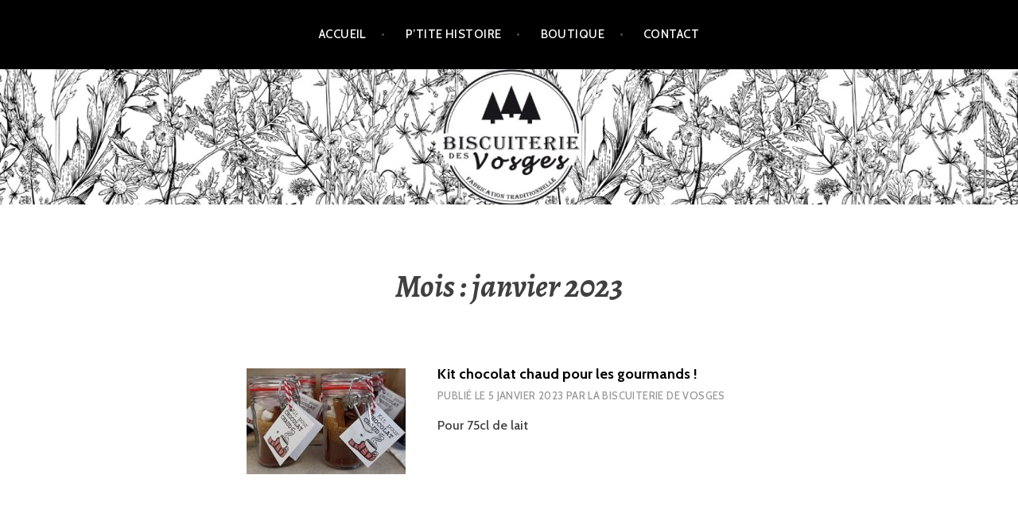

--- FILE ---
content_type: text/html; charset=UTF-8
request_url: http://biscuiteriedesvosges.com/2023/01
body_size: 8794
content:
<!DOCTYPE html>
<html lang="fr-FR">
<head>
<meta charset="UTF-8">
<meta name="viewport" content="width=device-width, initial-scale=1">
<link rel="profile" href="http://gmpg.org/xfn/11">
<link rel="pingback" href="http://biscuiteriedesvosges.com/xmlrpc.php">

<title>janvier 2023 &#8211; Biscuiterie des Vosges</title>
<meta name='robots' content='max-image-preview:large' />
<link rel='dns-prefetch' href='//fonts.googleapis.com' />
<link rel="alternate" type="application/rss+xml" title="Biscuiterie des Vosges &raquo; Flux" href="http://biscuiteriedesvosges.com/feed" />
<link rel="alternate" type="application/rss+xml" title="Biscuiterie des Vosges &raquo; Flux des commentaires" href="http://biscuiteriedesvosges.com/comments/feed" />
<link rel="alternate" type="text/calendar" title="Biscuiterie des Vosges &raquo; Flux iCal" href="http://biscuiteriedesvosges.com/events/?ical=1" />
<script type="text/javascript">
/* <![CDATA[ */
window._wpemojiSettings = {"baseUrl":"https:\/\/s.w.org\/images\/core\/emoji\/15.0.3\/72x72\/","ext":".png","svgUrl":"https:\/\/s.w.org\/images\/core\/emoji\/15.0.3\/svg\/","svgExt":".svg","source":{"concatemoji":"http:\/\/biscuiteriedesvosges.com\/wp-includes\/js\/wp-emoji-release.min.js?ver=6.6.4"}};
/*! This file is auto-generated */
!function(i,n){var o,s,e;function c(e){try{var t={supportTests:e,timestamp:(new Date).valueOf()};sessionStorage.setItem(o,JSON.stringify(t))}catch(e){}}function p(e,t,n){e.clearRect(0,0,e.canvas.width,e.canvas.height),e.fillText(t,0,0);var t=new Uint32Array(e.getImageData(0,0,e.canvas.width,e.canvas.height).data),r=(e.clearRect(0,0,e.canvas.width,e.canvas.height),e.fillText(n,0,0),new Uint32Array(e.getImageData(0,0,e.canvas.width,e.canvas.height).data));return t.every(function(e,t){return e===r[t]})}function u(e,t,n){switch(t){case"flag":return n(e,"\ud83c\udff3\ufe0f\u200d\u26a7\ufe0f","\ud83c\udff3\ufe0f\u200b\u26a7\ufe0f")?!1:!n(e,"\ud83c\uddfa\ud83c\uddf3","\ud83c\uddfa\u200b\ud83c\uddf3")&&!n(e,"\ud83c\udff4\udb40\udc67\udb40\udc62\udb40\udc65\udb40\udc6e\udb40\udc67\udb40\udc7f","\ud83c\udff4\u200b\udb40\udc67\u200b\udb40\udc62\u200b\udb40\udc65\u200b\udb40\udc6e\u200b\udb40\udc67\u200b\udb40\udc7f");case"emoji":return!n(e,"\ud83d\udc26\u200d\u2b1b","\ud83d\udc26\u200b\u2b1b")}return!1}function f(e,t,n){var r="undefined"!=typeof WorkerGlobalScope&&self instanceof WorkerGlobalScope?new OffscreenCanvas(300,150):i.createElement("canvas"),a=r.getContext("2d",{willReadFrequently:!0}),o=(a.textBaseline="top",a.font="600 32px Arial",{});return e.forEach(function(e){o[e]=t(a,e,n)}),o}function t(e){var t=i.createElement("script");t.src=e,t.defer=!0,i.head.appendChild(t)}"undefined"!=typeof Promise&&(o="wpEmojiSettingsSupports",s=["flag","emoji"],n.supports={everything:!0,everythingExceptFlag:!0},e=new Promise(function(e){i.addEventListener("DOMContentLoaded",e,{once:!0})}),new Promise(function(t){var n=function(){try{var e=JSON.parse(sessionStorage.getItem(o));if("object"==typeof e&&"number"==typeof e.timestamp&&(new Date).valueOf()<e.timestamp+604800&&"object"==typeof e.supportTests)return e.supportTests}catch(e){}return null}();if(!n){if("undefined"!=typeof Worker&&"undefined"!=typeof OffscreenCanvas&&"undefined"!=typeof URL&&URL.createObjectURL&&"undefined"!=typeof Blob)try{var e="postMessage("+f.toString()+"("+[JSON.stringify(s),u.toString(),p.toString()].join(",")+"));",r=new Blob([e],{type:"text/javascript"}),a=new Worker(URL.createObjectURL(r),{name:"wpTestEmojiSupports"});return void(a.onmessage=function(e){c(n=e.data),a.terminate(),t(n)})}catch(e){}c(n=f(s,u,p))}t(n)}).then(function(e){for(var t in e)n.supports[t]=e[t],n.supports.everything=n.supports.everything&&n.supports[t],"flag"!==t&&(n.supports.everythingExceptFlag=n.supports.everythingExceptFlag&&n.supports[t]);n.supports.everythingExceptFlag=n.supports.everythingExceptFlag&&!n.supports.flag,n.DOMReady=!1,n.readyCallback=function(){n.DOMReady=!0}}).then(function(){return e}).then(function(){var e;n.supports.everything||(n.readyCallback(),(e=n.source||{}).concatemoji?t(e.concatemoji):e.wpemoji&&e.twemoji&&(t(e.twemoji),t(e.wpemoji)))}))}((window,document),window._wpemojiSettings);
/* ]]> */
</script>
<style id='wp-emoji-styles-inline-css' type='text/css'>

	img.wp-smiley, img.emoji {
		display: inline !important;
		border: none !important;
		box-shadow: none !important;
		height: 1em !important;
		width: 1em !important;
		margin: 0 0.07em !important;
		vertical-align: -0.1em !important;
		background: none !important;
		padding: 0 !important;
	}
</style>
<link rel='stylesheet' id='wp-block-library-css' href='http://biscuiteriedesvosges.com/wp-includes/css/dist/block-library/style.min.css?ver=6.6.4' type='text/css' media='all' />
<style id='classic-theme-styles-inline-css' type='text/css'>
/*! This file is auto-generated */
.wp-block-button__link{color:#fff;background-color:#32373c;border-radius:9999px;box-shadow:none;text-decoration:none;padding:calc(.667em + 2px) calc(1.333em + 2px);font-size:1.125em}.wp-block-file__button{background:#32373c;color:#fff;text-decoration:none}
</style>
<style id='global-styles-inline-css' type='text/css'>
:root{--wp--preset--aspect-ratio--square: 1;--wp--preset--aspect-ratio--4-3: 4/3;--wp--preset--aspect-ratio--3-4: 3/4;--wp--preset--aspect-ratio--3-2: 3/2;--wp--preset--aspect-ratio--2-3: 2/3;--wp--preset--aspect-ratio--16-9: 16/9;--wp--preset--aspect-ratio--9-16: 9/16;--wp--preset--color--black: #000000;--wp--preset--color--cyan-bluish-gray: #abb8c3;--wp--preset--color--white: #ffffff;--wp--preset--color--pale-pink: #f78da7;--wp--preset--color--vivid-red: #cf2e2e;--wp--preset--color--luminous-vivid-orange: #ff6900;--wp--preset--color--luminous-vivid-amber: #fcb900;--wp--preset--color--light-green-cyan: #7bdcb5;--wp--preset--color--vivid-green-cyan: #00d084;--wp--preset--color--pale-cyan-blue: #8ed1fc;--wp--preset--color--vivid-cyan-blue: #0693e3;--wp--preset--color--vivid-purple: #9b51e0;--wp--preset--gradient--vivid-cyan-blue-to-vivid-purple: linear-gradient(135deg,rgba(6,147,227,1) 0%,rgb(155,81,224) 100%);--wp--preset--gradient--light-green-cyan-to-vivid-green-cyan: linear-gradient(135deg,rgb(122,220,180) 0%,rgb(0,208,130) 100%);--wp--preset--gradient--luminous-vivid-amber-to-luminous-vivid-orange: linear-gradient(135deg,rgba(252,185,0,1) 0%,rgba(255,105,0,1) 100%);--wp--preset--gradient--luminous-vivid-orange-to-vivid-red: linear-gradient(135deg,rgba(255,105,0,1) 0%,rgb(207,46,46) 100%);--wp--preset--gradient--very-light-gray-to-cyan-bluish-gray: linear-gradient(135deg,rgb(238,238,238) 0%,rgb(169,184,195) 100%);--wp--preset--gradient--cool-to-warm-spectrum: linear-gradient(135deg,rgb(74,234,220) 0%,rgb(151,120,209) 20%,rgb(207,42,186) 40%,rgb(238,44,130) 60%,rgb(251,105,98) 80%,rgb(254,248,76) 100%);--wp--preset--gradient--blush-light-purple: linear-gradient(135deg,rgb(255,206,236) 0%,rgb(152,150,240) 100%);--wp--preset--gradient--blush-bordeaux: linear-gradient(135deg,rgb(254,205,165) 0%,rgb(254,45,45) 50%,rgb(107,0,62) 100%);--wp--preset--gradient--luminous-dusk: linear-gradient(135deg,rgb(255,203,112) 0%,rgb(199,81,192) 50%,rgb(65,88,208) 100%);--wp--preset--gradient--pale-ocean: linear-gradient(135deg,rgb(255,245,203) 0%,rgb(182,227,212) 50%,rgb(51,167,181) 100%);--wp--preset--gradient--electric-grass: linear-gradient(135deg,rgb(202,248,128) 0%,rgb(113,206,126) 100%);--wp--preset--gradient--midnight: linear-gradient(135deg,rgb(2,3,129) 0%,rgb(40,116,252) 100%);--wp--preset--font-size--small: 13px;--wp--preset--font-size--medium: 20px;--wp--preset--font-size--large: 36px;--wp--preset--font-size--x-large: 42px;--wp--preset--spacing--20: 0.44rem;--wp--preset--spacing--30: 0.67rem;--wp--preset--spacing--40: 1rem;--wp--preset--spacing--50: 1.5rem;--wp--preset--spacing--60: 2.25rem;--wp--preset--spacing--70: 3.38rem;--wp--preset--spacing--80: 5.06rem;--wp--preset--shadow--natural: 6px 6px 9px rgba(0, 0, 0, 0.2);--wp--preset--shadow--deep: 12px 12px 50px rgba(0, 0, 0, 0.4);--wp--preset--shadow--sharp: 6px 6px 0px rgba(0, 0, 0, 0.2);--wp--preset--shadow--outlined: 6px 6px 0px -3px rgba(255, 255, 255, 1), 6px 6px rgba(0, 0, 0, 1);--wp--preset--shadow--crisp: 6px 6px 0px rgba(0, 0, 0, 1);}:where(.is-layout-flex){gap: 0.5em;}:where(.is-layout-grid){gap: 0.5em;}body .is-layout-flex{display: flex;}.is-layout-flex{flex-wrap: wrap;align-items: center;}.is-layout-flex > :is(*, div){margin: 0;}body .is-layout-grid{display: grid;}.is-layout-grid > :is(*, div){margin: 0;}:where(.wp-block-columns.is-layout-flex){gap: 2em;}:where(.wp-block-columns.is-layout-grid){gap: 2em;}:where(.wp-block-post-template.is-layout-flex){gap: 1.25em;}:where(.wp-block-post-template.is-layout-grid){gap: 1.25em;}.has-black-color{color: var(--wp--preset--color--black) !important;}.has-cyan-bluish-gray-color{color: var(--wp--preset--color--cyan-bluish-gray) !important;}.has-white-color{color: var(--wp--preset--color--white) !important;}.has-pale-pink-color{color: var(--wp--preset--color--pale-pink) !important;}.has-vivid-red-color{color: var(--wp--preset--color--vivid-red) !important;}.has-luminous-vivid-orange-color{color: var(--wp--preset--color--luminous-vivid-orange) !important;}.has-luminous-vivid-amber-color{color: var(--wp--preset--color--luminous-vivid-amber) !important;}.has-light-green-cyan-color{color: var(--wp--preset--color--light-green-cyan) !important;}.has-vivid-green-cyan-color{color: var(--wp--preset--color--vivid-green-cyan) !important;}.has-pale-cyan-blue-color{color: var(--wp--preset--color--pale-cyan-blue) !important;}.has-vivid-cyan-blue-color{color: var(--wp--preset--color--vivid-cyan-blue) !important;}.has-vivid-purple-color{color: var(--wp--preset--color--vivid-purple) !important;}.has-black-background-color{background-color: var(--wp--preset--color--black) !important;}.has-cyan-bluish-gray-background-color{background-color: var(--wp--preset--color--cyan-bluish-gray) !important;}.has-white-background-color{background-color: var(--wp--preset--color--white) !important;}.has-pale-pink-background-color{background-color: var(--wp--preset--color--pale-pink) !important;}.has-vivid-red-background-color{background-color: var(--wp--preset--color--vivid-red) !important;}.has-luminous-vivid-orange-background-color{background-color: var(--wp--preset--color--luminous-vivid-orange) !important;}.has-luminous-vivid-amber-background-color{background-color: var(--wp--preset--color--luminous-vivid-amber) !important;}.has-light-green-cyan-background-color{background-color: var(--wp--preset--color--light-green-cyan) !important;}.has-vivid-green-cyan-background-color{background-color: var(--wp--preset--color--vivid-green-cyan) !important;}.has-pale-cyan-blue-background-color{background-color: var(--wp--preset--color--pale-cyan-blue) !important;}.has-vivid-cyan-blue-background-color{background-color: var(--wp--preset--color--vivid-cyan-blue) !important;}.has-vivid-purple-background-color{background-color: var(--wp--preset--color--vivid-purple) !important;}.has-black-border-color{border-color: var(--wp--preset--color--black) !important;}.has-cyan-bluish-gray-border-color{border-color: var(--wp--preset--color--cyan-bluish-gray) !important;}.has-white-border-color{border-color: var(--wp--preset--color--white) !important;}.has-pale-pink-border-color{border-color: var(--wp--preset--color--pale-pink) !important;}.has-vivid-red-border-color{border-color: var(--wp--preset--color--vivid-red) !important;}.has-luminous-vivid-orange-border-color{border-color: var(--wp--preset--color--luminous-vivid-orange) !important;}.has-luminous-vivid-amber-border-color{border-color: var(--wp--preset--color--luminous-vivid-amber) !important;}.has-light-green-cyan-border-color{border-color: var(--wp--preset--color--light-green-cyan) !important;}.has-vivid-green-cyan-border-color{border-color: var(--wp--preset--color--vivid-green-cyan) !important;}.has-pale-cyan-blue-border-color{border-color: var(--wp--preset--color--pale-cyan-blue) !important;}.has-vivid-cyan-blue-border-color{border-color: var(--wp--preset--color--vivid-cyan-blue) !important;}.has-vivid-purple-border-color{border-color: var(--wp--preset--color--vivid-purple) !important;}.has-vivid-cyan-blue-to-vivid-purple-gradient-background{background: var(--wp--preset--gradient--vivid-cyan-blue-to-vivid-purple) !important;}.has-light-green-cyan-to-vivid-green-cyan-gradient-background{background: var(--wp--preset--gradient--light-green-cyan-to-vivid-green-cyan) !important;}.has-luminous-vivid-amber-to-luminous-vivid-orange-gradient-background{background: var(--wp--preset--gradient--luminous-vivid-amber-to-luminous-vivid-orange) !important;}.has-luminous-vivid-orange-to-vivid-red-gradient-background{background: var(--wp--preset--gradient--luminous-vivid-orange-to-vivid-red) !important;}.has-very-light-gray-to-cyan-bluish-gray-gradient-background{background: var(--wp--preset--gradient--very-light-gray-to-cyan-bluish-gray) !important;}.has-cool-to-warm-spectrum-gradient-background{background: var(--wp--preset--gradient--cool-to-warm-spectrum) !important;}.has-blush-light-purple-gradient-background{background: var(--wp--preset--gradient--blush-light-purple) !important;}.has-blush-bordeaux-gradient-background{background: var(--wp--preset--gradient--blush-bordeaux) !important;}.has-luminous-dusk-gradient-background{background: var(--wp--preset--gradient--luminous-dusk) !important;}.has-pale-ocean-gradient-background{background: var(--wp--preset--gradient--pale-ocean) !important;}.has-electric-grass-gradient-background{background: var(--wp--preset--gradient--electric-grass) !important;}.has-midnight-gradient-background{background: var(--wp--preset--gradient--midnight) !important;}.has-small-font-size{font-size: var(--wp--preset--font-size--small) !important;}.has-medium-font-size{font-size: var(--wp--preset--font-size--medium) !important;}.has-large-font-size{font-size: var(--wp--preset--font-size--large) !important;}.has-x-large-font-size{font-size: var(--wp--preset--font-size--x-large) !important;}
:where(.wp-block-post-template.is-layout-flex){gap: 1.25em;}:where(.wp-block-post-template.is-layout-grid){gap: 1.25em;}
:where(.wp-block-columns.is-layout-flex){gap: 2em;}:where(.wp-block-columns.is-layout-grid){gap: 2em;}
:root :where(.wp-block-pullquote){font-size: 1.5em;line-height: 1.6;}
</style>
<link rel='stylesheet' id='contact-form-7-css' href='http://biscuiteriedesvosges.com/wp-content/plugins/contact-form-7/includes/css/styles.css?ver=5.5.6' type='text/css' media='all' />
<link rel='stylesheet' id='argent-style-css' href='http://biscuiteriedesvosges.com/wp-content/themes/argent/style.css?ver=6.6.4' type='text/css' media='all' />
<style id='argent-style-inline-css' type='text/css'>
.site-branding { background-image: url(http://biscuiteriedesvosges.com/wp-content/uploads/2018/01/cropped-bandeau-logo-titre3.jpg); }
</style>
<link rel='stylesheet' id='argent-fonts-css' href='https://fonts.googleapis.com/css?family=Cabin%3A500%2C700%2C500italic%2C700italic%7CAlegreya%3A400%2C700%2C400italic%2C700italic&#038;subset=latin%2Clatin-ext' type='text/css' media='all' />
<link rel='stylesheet' id='genericons-css' href='http://biscuiteriedesvosges.com/wp-content/themes/argent/genericons/genericons.css?ver=3.4.1' type='text/css' media='all' />
<link rel='stylesheet' id='jquery-lazyloadxt-spinner-css-css' href='//biscuiteriedesvosges.com/wp-content/plugins/a3-lazy-load/assets/css/jquery.lazyloadxt.spinner.css?ver=6.6.4' type='text/css' media='all' />
<script type="text/javascript" src="http://biscuiteriedesvosges.com/wp-includes/js/jquery/jquery.min.js?ver=3.7.1" id="jquery-core-js"></script>
<script type="text/javascript" src="http://biscuiteriedesvosges.com/wp-includes/js/jquery/jquery-migrate.min.js?ver=3.4.1" id="jquery-migrate-js"></script>
<link rel="https://api.w.org/" href="http://biscuiteriedesvosges.com/wp-json/" /><link rel="EditURI" type="application/rsd+xml" title="RSD" href="http://biscuiteriedesvosges.com/xmlrpc.php?rsd" />
<meta name="generator" content="WordPress 6.6.4" />
<meta name="tec-api-version" content="v1"><meta name="tec-api-origin" content="http://biscuiteriedesvosges.com"><link rel="alternate" href="http://biscuiteriedesvosges.com/wp-json/tribe/events/v1/" /><style type="text/css" media="screen">input#akismet_privacy_check { float: left; margin: 7px 7px 7px 0; width: 13px; }</style><style type="text/css">.broken_link, a.broken_link {
	text-decoration: line-through;
}</style>	<style type="text/css">
			.site-title,
		.site-description {
			position: absolute;
			clip: rect(1px, 1px, 1px, 1px);
		}
	
	</style>
<link rel="icon" href="http://biscuiteriedesvosges.com/wp-content/uploads/2018/01/cropped-logo-32x32.jpg" sizes="32x32" />
<link rel="icon" href="http://biscuiteriedesvosges.com/wp-content/uploads/2018/01/cropped-logo-192x192.jpg" sizes="192x192" />
<link rel="apple-touch-icon" href="http://biscuiteriedesvosges.com/wp-content/uploads/2018/01/cropped-logo-180x180.jpg" />
<meta name="msapplication-TileImage" content="http://biscuiteriedesvosges.com/wp-content/uploads/2018/01/cropped-logo-270x270.jpg" />
</head>

<body class="archive date tribe-no-js group-blog elementor-default elementor-kit-337">
<div id="page" class="hfeed site">
	<a class="skip-link screen-reader-text" href="#content">Aller au contenu principal</a>

	<header id="masthead" class="site-header" role="banner">

		<nav id="site-navigation" class="main-navigation" role="navigation">
			<button class="menu-toggle" aria-controls="primary-menu" aria-expanded="false">Menu</button>
			<div class="menu-menu-ok-container"><ul id="primary-menu" class="menu"><li id="menu-item-345" class="menu-item menu-item-type-custom menu-item-object-custom menu-item-home menu-item-345"><a href="http://biscuiteriedesvosges.com">Accueil</a></li>
<li id="menu-item-344" class="menu-item menu-item-type-post_type menu-item-object-page menu-item-344"><a href="http://biscuiteriedesvosges.com/ptite-histoire">P’tite histoire</a></li>
<li id="menu-item-236" class="menu-item menu-item-type-custom menu-item-object-custom menu-item-236"><a href="https://boutique.biscuiteriedesvosges.com/">Boutique</a></li>
<li id="menu-item-23" class="menu-item menu-item-type-post_type menu-item-object-page menu-item-23"><a href="http://biscuiteriedesvosges.com/contact">Contact</a></li>
</ul></div>		</nav><!-- #site-navigation -->

		<div class="site-branding">
			<h1 class="site-title"><a href="http://biscuiteriedesvosges.com/" rel="home">Biscuiterie des Vosges</a></h1>
			<h2 class="site-description">Fabrication traditionnelle</h2>
		</div><!-- .site-branding -->

	</header><!-- #masthead -->

	<div id="content" class="site-content">

	<div id="primary" class="content-area">
		<main id="main" class="site-main" role="main">

		
			<header class="page-header">
				<h1 class="page-title">Mois : <span>janvier 2023</span></h1>			</header><!-- .page-header -->

						
				
<article id="post-364" class="post-364 post type-post status-publish format-standard has-post-thumbnail hentry category-biscuiterie-des-vosges">
			<a class="post-thumbnail" href="http://biscuiteriedesvosges.com/kit-chocolat-chaud-pour-les-gourmands">
		<img width="200" height="133" src="//biscuiteriedesvosges.com/wp-content/plugins/a3-lazy-load/assets/images/lazy_placeholder.gif" data-lazy-type="image" data-src="http://biscuiteriedesvosges.com/wp-content/uploads/2024/02/kit-bocal-choc-chaud-200x133.jpg" class="lazy lazy-hidden attachment-argent-blog-thumbnail size-argent-blog-thumbnail wp-post-image" alt="" decoding="async" /><noscript><img width="200" height="133" src="http://biscuiteriedesvosges.com/wp-content/uploads/2024/02/kit-bocal-choc-chaud-200x133.jpg" class="attachment-argent-blog-thumbnail size-argent-blog-thumbnail wp-post-image" alt="" decoding="async" /></noscript>		</a>
	
	<header class="entry-header">
		<h1 class="entry-title"><a href="http://biscuiteriedesvosges.com/kit-chocolat-chaud-pour-les-gourmands" rel="bookmark">Kit chocolat chaud pour les gourmands !</a></h1>
				<div class="entry-meta">
			<span class="posted-on">Publié le <a href="http://biscuiteriedesvosges.com/kit-chocolat-chaud-pour-les-gourmands" rel="bookmark"><time class="entry-date published" datetime="2023-01-05T16:58:32+00:00">5 janvier 2023</time><time class="updated" datetime="2024-02-05T16:59:24+00:00">5 février 2024</time></a></span><span class="byline"> par <span class="author vcard"><a class="url fn n" href="http://biscuiteriedesvosges.com/author/la-biscuiterie-de-vosges">La Biscuiterie de Vosges</a></span></span>		</div><!-- .entry-meta -->
			</header><!-- .entry-header -->

	<div class="entry-content">
		<p>Pour 75cl de lait  </p>

	</div><!-- .entry-content -->
</article><!-- #post-## -->

			
			
		
		</main><!-- #main -->
	</div><!-- #primary -->


<div id="secondary" class="footer-widget-area" role="complementary">
	<div class="widget-wrapper">
				<div id="widget-area-1" class="widget-area">
			<aside id="archives-2" class="widget widget_archive"><h1 class="widget-title">Archives</h1>
			<ul>
					<li><a href='http://biscuiteriedesvosges.com/2025/10'>octobre 2025</a></li>
	<li><a href='http://biscuiteriedesvosges.com/2025/06'>juin 2025</a></li>
	<li><a href='http://biscuiteriedesvosges.com/2025/04'>avril 2025</a></li>
	<li><a href='http://biscuiteriedesvosges.com/2024/09'>septembre 2024</a></li>
	<li><a href='http://biscuiteriedesvosges.com/2024/02'>février 2024</a></li>
	<li><a href='http://biscuiteriedesvosges.com/2023/10'>octobre 2023</a></li>
	<li><a href='http://biscuiteriedesvosges.com/2023/01' aria-current="page">janvier 2023</a></li>
	<li><a href='http://biscuiteriedesvosges.com/2021/09'>septembre 2021</a></li>
	<li><a href='http://biscuiteriedesvosges.com/2020/12'>décembre 2020</a></li>
	<li><a href='http://biscuiteriedesvosges.com/2019/11'>novembre 2019</a></li>
	<li><a href='http://biscuiteriedesvosges.com/2019/05'>mai 2019</a></li>
	<li><a href='http://biscuiteriedesvosges.com/2019/02'>février 2019</a></li>
	<li><a href='http://biscuiteriedesvosges.com/2018/12'>décembre 2018</a></li>
	<li><a href='http://biscuiteriedesvosges.com/2018/11'>novembre 2018</a></li>
	<li><a href='http://biscuiteriedesvosges.com/2018/10'>octobre 2018</a></li>
			</ul>

			</aside><aside id="sfp_page_plugin_widget-2" class="widget widget_sfp_page_plugin_widget"><h1 class="widget-title">Suivez nous sur Facebook</h1><div id="fb-root"></div>
<script>
	(function(d){
		var js, id = 'facebook-jssdk';
		if (d.getElementById(id)) {return;}
		js = d.createElement('script');
		js.id = id;
		js.async = true;
		js.src = "//connect.facebook.net/fr_FR/all.js#xfbml=1";
		d.getElementsByTagName('head')[0].appendChild(js);
	}(document));
</script>
<!-- SFPlugin by topdevs.net -->
<!-- Page Plugin Code START -->
<div class="sfp-container">
	<div class="fb-page"
		data-href="https://www.facebook.com/biscuiteriedesvosges/"
		data-width=""
		data-height=""
		data-hide-cover="false"
		data-show-facepile="false"
		data-small-header="false"
		data-tabs="">
	</div>
</div>
<!-- Page Plugin Code END --></aside>		</div><!-- #widget-area-1 -->
		
				<div id="widget-area-2" class="widget-area">
			
		<aside id="recent-posts-8" class="widget widget_recent_entries">
		<h1 class="widget-title">Articles récents</h1>
		<ul>
											<li>
					<a href="http://biscuiteriedesvosges.com/calendriers-de-lavent-2025-cest-parti">Calendriers de l&rsquo;Avent 2025&#8230; C&rsquo;est parti !!!</a>
									</li>
											<li>
					<a href="http://biscuiteriedesvosges.com/un-bel-ete-en-perspective-hummm">Un bel été en perspective &#8230; Hummm!</a>
									</li>
											<li>
					<a href="http://biscuiteriedesvosges.com/vive-le-printemps">Vive le printemps !</a>
									</li>
											<li>
					<a href="http://biscuiteriedesvosges.com/le-retour-des-calendriers-de-lavent-a-commander">Le retour des calendriers de l&rsquo;Avent à commander !&#8230;</a>
									</li>
											<li>
					<a href="http://biscuiteriedesvosges.com/kit-cookies-rose">Kit Cookies Rose !</a>
									</li>
					</ul>

		</aside>		</div><!-- #widget-area-2 -->
		
				<div id="widget-area-3" class="widget-area">
			<aside id="media_image-6" class="widget widget_media_image"><img width="241" height="300" src="//biscuiteriedesvosges.com/wp-content/plugins/a3-lazy-load/assets/images/lazy_placeholder.gif" data-lazy-type="image" data-src="http://biscuiteriedesvosges.com/wp-content/uploads/2018/01/bouquettranspa-241x300.png" class="lazy lazy-hidden image wp-image-116  attachment-medium size-medium" alt="" style="max-width: 100%; height: auto;" decoding="async" loading="lazy" srcset="" data-srcset="http://biscuiteriedesvosges.com/wp-content/uploads/2018/01/bouquettranspa-241x300.png 241w, http://biscuiteriedesvosges.com/wp-content/uploads/2018/01/bouquettranspa.png 360w" sizes="(max-width: 241px) 100vw, 241px" /><noscript><img width="241" height="300" src="http://biscuiteriedesvosges.com/wp-content/uploads/2018/01/bouquettranspa-241x300.png" class="image wp-image-116  attachment-medium size-medium" alt="" style="max-width: 100%; height: auto;" decoding="async" loading="lazy" srcset="http://biscuiteriedesvosges.com/wp-content/uploads/2018/01/bouquettranspa-241x300.png 241w, http://biscuiteriedesvosges.com/wp-content/uploads/2018/01/bouquettranspa.png 360w" sizes="(max-width: 241px) 100vw, 241px" /></noscript></aside><aside id="text-7" class="widget widget_text">			<div class="textwidget"><p>Créateur de biscuits traditionnels, la Biscuiterie des Vosges utilise des matières premières locales et des plantes de montagne cueillies à la main au fil des saisons. La confection des biscuits aux arômes subtils du massif vosgien,  offre une palette infinie de parfums et de goûts.</p>
</div>
		</aside>		</div><!-- #widget-area-3 -->
			</div><!-- .widget-wrapper -->
</div><!-- #secondary -->

	</div><!-- #content -->

	<footer id="colophon" class="site-footer" role="contentinfo">
		<div class="site-info">


		</div><!-- .site-info -->
	</footer><!-- #colophon -->
</div><!-- #page -->

		<script>
		( function ( body ) {
			'use strict';
			body.className = body.className.replace( /\btribe-no-js\b/, 'tribe-js' );
		} )( document.body );
		</script>
		<script> /* <![CDATA[ */var tribe_l10n_datatables = {"aria":{"sort_ascending":": activer pour trier la colonne ascendante","sort_descending":": activer pour trier la colonne descendante"},"length_menu":"Afficher les saisies _MENU_","empty_table":"Aucune donn\u00e9e disponible sur le tableau","info":"Affichant_START_ \u00e0 _END_ du _TOTAL_ des saisies","info_empty":"Affichant 0 \u00e0 0 de 0 saisies","info_filtered":"(filtr\u00e9 \u00e0 partir du total des saisies _MAX_ )","zero_records":"Aucun enregistrement correspondant trouv\u00e9","search":"Rechercher :","all_selected_text":"Tous les \u00e9l\u00e9ments de cette page ont \u00e9t\u00e9 s\u00e9lectionn\u00e9s. ","select_all_link":"S\u00e9lectionner toutes les pages","clear_selection":"Effacer la s\u00e9lection.","pagination":{"all":"Tout","next":"Suivant","previous":"Pr\u00e9c\u00e9dent"},"select":{"rows":{"0":"","_":": a s\u00e9lectionn\u00e9 %d rang\u00e9es","1":": a s\u00e9lectionn\u00e9 une rang\u00e9e"}},"datepicker":{"dayNames":["dimanche","lundi","mardi","mercredi","jeudi","vendredi","samedi"],"dayNamesShort":["dim","lun","mar","mer","jeu","ven","sam"],"dayNamesMin":["D","L","M","M","J","V","S"],"monthNames":["janvier","f\u00e9vrier","mars","avril","mai","juin","juillet","ao\u00fbt","septembre","octobre","novembre","d\u00e9cembre"],"monthNamesShort":["janvier","f\u00e9vrier","mars","avril","mai","juin","juillet","ao\u00fbt","septembre","octobre","novembre","d\u00e9cembre"],"monthNamesMin":["Jan","F\u00e9v","Mar","Avr","Mai","Juin","Juil","Ao\u00fbt","Sep","Oct","Nov","D\u00e9c"],"nextText":"Suivant","prevText":"Pr\u00e9c\u00e9dent","currentText":"Aujourd\u2019hui ","closeText":"Termin\u00e9","today":"Aujourd\u2019hui ","clear":"Effac\u00e9"}};/* ]]> */ </script><script type="text/javascript" src="http://biscuiteriedesvosges.com/wp-includes/js/dist/vendor/wp-polyfill.min.js?ver=3.15.0" id="wp-polyfill-js"></script>
<script type="text/javascript" id="contact-form-7-js-extra">
/* <![CDATA[ */
var wpcf7 = {"api":{"root":"http:\/\/biscuiteriedesvosges.com\/wp-json\/","namespace":"contact-form-7\/v1"}};
/* ]]> */
</script>
<script type="text/javascript" src="http://biscuiteriedesvosges.com/wp-content/plugins/contact-form-7/includes/js/index.js?ver=5.5.6" id="contact-form-7-js"></script>
<script type="text/javascript" src="http://biscuiteriedesvosges.com/wp-content/themes/argent/js/argent.js?ver=20150326" id="argent-js-js"></script>
<script type="text/javascript" src="http://biscuiteriedesvosges.com/wp-content/themes/argent/js/navigation.js?ver=20120206" id="argent-navigation-js"></script>
<script type="text/javascript" src="http://biscuiteriedesvosges.com/wp-content/themes/argent/js/skip-link-focus-fix.js?ver=20130115" id="argent-skip-link-focus-fix-js"></script>
<script type="text/javascript" id="jquery-lazyloadxt-js-extra">
/* <![CDATA[ */
var a3_lazyload_params = {"apply_images":"1","apply_videos":"1"};
/* ]]> */
</script>
<script type="text/javascript" src="//biscuiteriedesvosges.com/wp-content/plugins/a3-lazy-load/assets/js/jquery.lazyloadxt.extra.min.js?ver=2.4.9" id="jquery-lazyloadxt-js"></script>
<script type="text/javascript" src="//biscuiteriedesvosges.com/wp-content/plugins/a3-lazy-load/assets/js/jquery.lazyloadxt.srcset.min.js?ver=2.4.9" id="jquery-lazyloadxt-srcset-js"></script>
<script type="text/javascript" id="jquery-lazyloadxt-extend-js-extra">
/* <![CDATA[ */
var a3_lazyload_extend_params = {"edgeY":"0","horizontal_container_classnames":""};
/* ]]> */
</script>
<script type="text/javascript" src="//biscuiteriedesvosges.com/wp-content/plugins/a3-lazy-load/assets/js/jquery.lazyloadxt.extend.js?ver=2.4.9" id="jquery-lazyloadxt-extend-js"></script>

</body>
</html>


--- FILE ---
content_type: text/css
request_url: http://biscuiteriedesvosges.com/wp-content/themes/argent/style.css?ver=6.6.4
body_size: 8903
content:
/*
Theme Name: Argent
Theme URI: https://wordpress.com/themes/argent/
Description: Argent is a clean and modern portfolio theme, geared towards creative professionals like designers, artists, and photographers. With its simple homepage template featuring portfolio projects, Argent aims to draw viewers right at what matters most: your wonderful work.
Version: 1.1.4
Author: Automattic
Author URI: https://wordpress.com/themes/
License: GNU General Public License v2 or later
License URI: http://www.gnu.org/licenses/gpl-2.0.html
Text Domain: argent
Tags: custom-background, custom-colors, custom-header, custom-menu, featured-images, grid-layout, one-column, portfolio, rtl-language-support, threaded-comments, translation-ready
*/

/*--------------------------------------------------------------
>>> TABLE OF CONTENTS:
----------------------------------------------------------------
1.0 Normalize
2.0 Typography
3.0 Elements
4.0 Forms
5.0 Navigation
	5.1 Links
	5.2 Menus
6.0 Accessibility
7.0 Alignments
8.0 Clearings
9.0 Widgets
10.0 Content
	10.1 Posts and pages
	10.2 Asides
	10.3 Portfolio
	10.4 Comments
11.0 Infinite scroll
12.0 Media
	12.1 Captions
	12.2 Galleries
--------------------------------------------------------------*/

/*--------------------------------------------------------------
1.0 Reset
--------------------------------------------------------------*/
html, body, div, span, applet, object, iframe,
h1, h2, h3, h4, h5, h6, p, blockquote, pre,
a, abbr, acronym, address, big, cite, code,
del, dfn, em, font, ins, kbd, q, s, samp,
small, strike, strong, sub, sup, tt, var,
dl, dt, dd, ol, ul, li,
fieldset, form, label, legend,
table, caption, tbody, tfoot, thead, tr, th, td {
	font-family: inherit;
	font-size: 100%;
	font-weight: inherit;
	font-style: inherit;
	margin: 0;
	padding: 0;
	vertical-align: baseline;
	border: 0;
	outline: 0;
}
html {
	font-size: 62.5%; /* 10px */
	overflow-y: scroll; /* Keeps page centred in all browsers regardless of content height */
	-webkit-text-size-adjust: 100%; /* Prevents iOS text size adjust after orientation change, without disabling user zoom */
		-ms-text-size-adjust: 100%; /* www.456bereastreet.com/archive/201012/controlling_text_size_in_safari_for_ios_without_disabling_user_zoom/ */
}
body {
	background: #f0f0f0;
}
article,
aside,
details,
figcaption,
figure,
footer,
header,
main,
nav,
section {
	display: block;
}
ol,
ul {
	list-style: none;
}
table {
	border-spacing: 0;
	border-collapse: separate;
}
caption,
th,
td {
	text-align: left;
}
blockquote:before,
blockquote:after,
q:before,
q:after {
	content: "";
}
blockquote,
q {
	quotes: "" "";
}

/*--------------------------------------------------------------
2.0 Typography
--------------------------------------------------------------*/

body,
button,
input,
select,
textarea {
	color: #404040;
	font-family: "Cabin", Helvetica, sans-serif;
	font-size: 20px;
	font-size: 2rem;
	line-height: 1.7778;
}
h1,
h2,
h3,
h4,
h5,
h6 {
	font-family: "Alegreya", Georgia, serif;
	font-weight: 700;
}
h1 {
	font-size: 40px;
	font-size: 4rem;
	line-height: 1.6;
	margin-bottom: 0.8em;
}
h2 {
	font-size: 36px;
	font-size: 3.6rem;
	line-height: 1;
	margin-bottom: 1em;
}
h3 {
	font-size: 32px;
	font-size: 3.2rem;
	line-height: 1;
	margin-bottom: 1em;
}
h4 {
	font-size: 24px;
	font-size: 2.4rem;
	line-height: 1.3333;
	margin-bottom: 1.3333em;
}
h5,
h6 {
	font-size: 18px;
	font-size: 1.8rem;
	line-height: 1.7778;
	margin-bottom: 1.7778em;
	text-transform: uppercase;
}
p {
	margin-bottom: 1.7778em;
}
p:last-child {
	margin-bottom: 0;
}
b,
strong {
	font-weight: bold;
}
dfn,
cite,
em,
i {
	font-style: italic;
}
blockquote:not(.contact-form-submission) {
	font-family: "Alegreya", Georgia, serif;
	font-size: 40px;
	font-size: 4rem;
	font-style: italic;
	font-weight: 800;
	line-height: 1.3em;
	margin-bottom: 0.8em;
	position: relative;
}
blockquote:not(.contact-form-submission) cite {
	display: block;
	font-family: "Cabin", Helvetica, sans-serif;
	font-size: 16px;
	font-size: 1.6rem;
	font-style: normal;
	letter-spacing: .03em;
	line-height: 2.2857;
	margin-top: 1.14285em;
	text-transform: uppercase;
}
blockquote:not(.contact-form-submission):before {
	display: block;
	color: #f7f7f7;
	content: "\201C";
	font-family: "Alegreya", Georgia, serif;
	font-size: 250px;
	font-size: 25rem;
	position: absolute;
	top: 45px;
	left: -50px;
	z-index: -1;
}
address {
	margin: 0 0 1.7778em;
}
pre {
	background: #eee;
	font-family: "Courier 10 Pitch", Courier, monospace;
	font-size: 14px;
	font-size: 1.4rem;
	line-height: 2.2857;
	margin-bottom: 2.2857em;
	max-width: 100%;
	overflow: auto;
	padding: 1.6em;
}
code,
kbd,
tt,
var {
	font-family: Monaco, Consolas, "Andale Mono", "DejaVu Sans Mono", monospace;
	font-size: 15px;
	font-size: 1.5rem;
}
abbr,
acronym {
	border-bottom: 1px dotted #666;
	cursor: help;
}
mark,
ins {
	background: #fff9c0;
	text-decoration: none;
}
big {
	font-size: 125%;
}

sub,
sup {
	font-size: 75%;
	line-height: 0;
	position: relative;
	vertical-align: baseline;
}

sup {
	top: -0.5em;
}

sub {
	bottom: -0.25em;
}

/*--------------------------------------------------------------
3.0 Elements
--------------------------------------------------------------*/
html {
	box-sizing: border-box;
}
*,
*:before,
*:after { /* Inherit box-sizing to make it easier to change the property for components that leverage other behavior; see http://css-tricks.com/inheriting-box-sizing-probably-slightly-better-best-practice/ */
	box-sizing: inherit;
}
body {
	background: #fff; /* Fallback for when there is no custom background color defined. */
}
blockquote,
q {
	quotes: "" "";
}
hr {
	background-color: #ccc;
	border: 0;
	height: 1px;
	margin-bottom: 1.7778em;
}
ul,
ol {
	margin: 0 0 1.7778em 1em;
	list-style-position: outside;
}
ul {
	list-style-type: disc;
}
ol {
	list-style-type: decimal;
}
li > ul,
li > ol {
	margin-bottom: 0;
	margin-left: 1.7778em;
}
dt {
	font-weight: bold;
}
dd {
	margin: 0 1.5em 1.5em;
}
img {
	height: auto; /* Make sure images are scaled correctly. */
	max-width: 100%; /* Adhere to container width. */
}
table {
	width: 100%;
	margin: 0 0 1.7778em;
}
td {
	padding: 3px 5px;
	border-bottom: 1px solid #222;
}
th {
	font-weight: bold;
	padding: 10px 5px 5px;
	border-bottom: 4px solid #222;
}

/*--------------------------------------------------------------
4.0 Forms
--------------------------------------------------------------*/
button,
input[type="button"],
input[type="reset"],
input[type="submit"],
#infinite-handle span {
	background: none;
	border: 2px solid #999;
	color: rgba(0, 0, 0, 0.5);
	cursor: pointer;
	display: inline-block;
	font-size: 14px;
	font-size: 1.4rem;
	height: 2.9em;
	letter-spacing: .03em;
	padding: 0 24px;
	text-transform: uppercase;
}
button:hover,
input[type="button"]:hover,
input[type="reset"]:hover,
input[type="submit"]:hover,
#infinite-handle span:hover {
	border-color: #000;
	color: rgba(0, 0, 0, 0.8);
}
button:focus,
input[type="button"]:focus,
input[type="reset"]:focus,
input[type="submit"]:focus,
button:active,
input[type="button"]:active,
input[type="reset"]:active,
input[type="submit"]:active {
	border-color: #000;
	outline: none;
}
input[type="text"],
input[type="email"],
input[type="url"],
input[type="password"],
input[type="search"],
textarea {
	font-size: 16px;
	font-size: 1.6rem;
	border: 2px solid #999;
}
input[type="text"]:focus,
input[type="email"]:focus,
input[type="url"]:focus,
input[type="password"]:focus,
input[type="search"]:focus,
textarea:focus {
	border-color: #000;
	color: #111;
	outline: none;
}
input[type="text"],
input[type="email"],
input[type="url"],
input[type="password"],
input[type="search"] {
	height: 2.5em;
	padding: 0 7px;
}
textarea {
	padding-left: 7px;
	width: 100%;
}

/*--------------------------------------------------------------
5.0 Navigation
--------------------------------------------------------------*/
/*--------------------------------------------------------------
5.1 Links
--------------------------------------------------------------*/
a {
	color: #999;
	text-decoration: none;
}
a:hover,
a:focus,
a:active {
	color: #222;
}
a:focus {
	outline: thin dotted;
}
a:hover,
a:active {
	outline: 0;
}
.entry-content a,
.page-content a {
	border-bottom: 2px solid transparent;
}
.entry-content a:hover,
.page-content a:hover {
	border-bottom: 2px solid #222;
}
.entry-content .read-more:hover {
	border-bottom-color: transparent;
}
a img {
	border: 0;
}

/*--------------------------------------------------------------
5.2 Menus
--------------------------------------------------------------*/
.main-navigation {
	background: #000;
	clear: both;
	display: block;
	padding: 0.8889em 0;
	width: 100%;
}
.main-navigation ul {
	margin: 0;
}
.main-navigation ul li {
	border-bottom: 1px solid rgba(255, 255, 255, 0.3);
	padding: 0;
}
.main-navigation ul li:last-child {
	border-bottom: none;
	padding-right: 0;
}
.main-navigation a {
	color: #fff;
	display: block;
	font-size: 15px;
	font-size: 1.5rem;
	line-height: 2;
	letter-spacing: .03em;
	padding: 0.3889em 0 0.3889em 1.5556em;
	text-decoration: none;
	text-transform: uppercase;
}
.main-navigation ul ul {
	display: block;
	list-style-type: disc;
	margin-left: 2.5em;
}
.main-navigation ul ul li {
	border-bottom: none;
	padding: 0;
}
.main-navigation ul ul ul {
	left: -999em;
	top: 0;
}
.main-navigation ul ul a {
	color: rgba(255, 255, 255, 0.6);
	font-size: 12px;
	font-size: 1.2rem;
}
.main-navigation ul ul :hover > a,
.main-navigation ul > .focus > a {
	color: rgba(255, 255, 255, 1);
}
.main-navigation ul li:hover > ul,
.main-navigation ul li.focus > ul {
	left: auto;
}
.main-navigation ul ul li:hover > ul,
.main-navigation ul ul li.focus > ul {
	left: 100%;
}
.main-navigation .current_page_item > a,
.main-navigation .current-menu-item > a,
.main-navigation .current_page_ancestor > a {
}

/* Small menu. */
.menu-toggle {
	color: #fff;
	display: block;
	margin: 0 auto;
}
.menu-toggle:before {
	border: none;
	content: '\f419';
	display: inline-block;
	padding-right: 8px;
	font-family: "Genericons";
	font-weight: normal;
	font-style: normal;
	vertical-align: top;
}
.menu-toggle:hover {
	border-color: #fff;
	color: #fff;
	opacity: 0.7;
}
.main-navigation.toggled .nav-menu {
	display: block;
	width: 100%;
}
.main-navigation ul {
	display: none;
}
/* Posts, comments navigation */
.site-main .comment-navigation,
.site-main .posts-navigation,
.site-main .post-navigation {
	color: #999;
	font-size: 16px;
	font-size: 1.6rem;
	margin: 4.5714em auto;
	text-align: center;
	overflow: hidden;
}
.comment-navigation .nav-previous,
.posts-navigation .nav-previous,
.post-navigation .nav-previous {
	margin-bottom: 1.7778em;
}
.post-navigation .nav-previous:before {
	content: "\00ab";
	margin-right: 5px;
}
.post-navigation .nav-next:after {
	content: "\00bb";
	margin-left: 5px;
}

/*--------------------------------------------------------------
6.0 Accessibility
--------------------------------------------------------------*/
/* Text meant only for screen readers. */
.screen-reader-text {
	clip: rect(1px, 1px, 1px, 1px);
	position: absolute !important;
	height: 1px;
	width: 1px;
	overflow: hidden;
}
.screen-reader-text:focus {
	background-color: #f1f1f1;
	border-radius: 3px;
	box-shadow: 0 0 2px 2px rgba(0, 0, 0, 0.6);
	clip: auto !important;
	color: #21759b;
	display: block;
	font-size: 14px;
	font-size: 0.875rem;
	font-weight: bold;
	height: auto;
	left: 5px;
	line-height: normal;
	padding: 15px 23px 14px;
	text-decoration: none;
	top: 5px;
	width: auto;
	z-index: 100000; /* Above WP toolbar. */
}

/*--------------------------------------------------------------
7.0 Alignments
--------------------------------------------------------------*/
.alignleft {
	display: inline;
	float: left;
	margin-right: 1.5em;
}
.alignright {
	display: inline;
	float: right;
	margin-left: 1.5em;
}
.aligncenter {
	display: block;
	margin-left: auto;
	margin-right: auto;
}

/*--------------------------------------------------------------
8.0 Clearings
--------------------------------------------------------------*/
.clear:before,
.clear:after,
.site-branding:before,
.site-branding:after,
#portfolio-wrapper:before,
#portfolio-wrapper:after,
.hentry:before,
.hentry:after,
.entry-body:before,
.entry-body:after,
.entry-footer:before,
.entry-footer:after,
.comment-content:before,
.comment-content:after,
.site-header:before,
.site-header:after,
.site-content:before,
.site-content:after,
.widget-wrapper:after,
.widget-wrapper:before,
.site-footer:before,
.site-footer:after {
	content: "";
	display: table;
}
.clear:after,
.site-branding:after,
#portfolio-wrapper:after,
.hentry:after,
.entry-body:after,
.entry-footer:after,
.comment-content:after,
.site-header:after,
.site-content:after,
.widget-wrapper:after,
.site-footer:after {
	clear: both;
}

/*--------------------------------------------------------------
9.0 Widgets
--------------------------------------------------------------*/
.footer-widget-area {
	background: rgba(0, 0, 0, 0.86);
	padding-top: 4em;
	padding-right: 2em;
	padding-left: 2em;
}
.widget-area,
.widget-area a {
	color: #fff;
	font-size: 16px;
	font-size: 1.6rem;
}
.widget {
	margin: 0 0 1.7778em;
	overflow: hidden;
}
.widget-title {
	font-family: "Cabin", Helvetica, sans-serif;
	font-size: 20px;
	font-size: 2rem;
	letter-spacing: .03em;
	margin-bottom: 1.7778em;
	text-align: center;
	text-transform: uppercase;
}
.widget ul,
.widget ol {
	list-style: none;
	margin: 0;
}
.widget ul > li,
.widget ol > li {
	border-top: 1px solid rgba(255, 255, 255, 0.1);
	padding: 0.785em 0 0.857em;
}
.widget li > ul,
.widget li > ol {
	margin-left: 24px;
}
.widget ul ul {
	margin-top: 0.785em;
}
.widget ul ul > li:last-child {
	padding-bottom: 0;
}
.widget button,
.widget input[type="button"],
.widget input[type="submit"] {
	border: 2px solid #ccc;
	color: #ccc;
}
.widget button:hover,
.widget input[type="button"]:hover,
.widget input[type="submit"]:hover {
	border: 2px solid #fff;
	color: #fff;
}
/* Make sure select elements fit in widgets. */
.widget select {
	max-width: 100%;
}

/* Search widget. */
.widget_search .search-field {
	width: 100%;
}
.widget_search .search-submit {
	display: none;
}

/* Calendar widget */
.widget_calendar caption {
	text-align: center;
}
.widget_calendar th,
.widget_calendar td {
	text-align: center;
	border-color: rgba(255, 255, 255, 0.1);
}
.widget_calendar td a {
	font-weight: bold;
}

/* Social widgets */
.jetpack_widget_social_icons ul,
.widget_wpcom_social_media_icons_widget ul {
	text-align: center;
}

.jetpack_widget_social_icons a:hover,
.widget_wpcom_social_media_icons_widget a:hover {
	opacity: 0.8;
}

/*--------------------------------------------------------------
10.0 Content
--------------------------------------------------------------*/
/*--------------------------------------------------------------
10.1 Layout
--------------------------------------------------------------*/
.site-branding {
	background-color: #f7f7f7;
	background-repeat: no-repeat;
	background-position: center;
	background-size: cover;
	margin: 0 auto;
	padding: 4.25em 0;
	position: relative;
	text-align: center;
	overflow: hidden;
}
.home .site-branding {
	padding: 2.5em 0;
}
.custom-background .site-branding {
	background-color: rgba(0, 0, 0, 0.15);
}
.site-title {
	display: table;
	font-family: "Cabin",Helvetica,sans-serif;
	line-height: 1.25;
	letter-spacing: .03em;
	margin: 0 auto;
	max-width: 90%;
	text-align: center;
	text-transform: uppercase;
	z-index: 0;
}
.site-description {
	display: none;
	font-family: "Cabin", Helvetica, sans-serif;
	font-size: 16px;
	font-size: 1.6rem;
	margin-top: 0.8889em;
}
.site-title a {
	border: 10px solid currentColor;
	color: #222;
	display: block;
	padding: 0 .25em;
}
.site-main {
	margin: 3.5556em 0;
}
.site-footer {
	background: #000;
	color: #fff;
	font-size: 14px;
	font-size: 1.4rem;
	padding: 1.7778em 0;
	text-align: center;
}
.site-info,
.site-info a {
	color: rgba(255, 255, 255, 0.5);
}
.site-info a:hover {
	color: rgba(255, 255, 255, 1);
}

/*--------------------------------------------------------------
10.1 Posts and pages
--------------------------------------------------------------*/
.home .page-content:after {
	display: block;
	color: #ddd;
	content: '\002A \002A \002A \002A \002A';
	font-size: 50px;
	letter-spacing: 25px;
	line-height: 1;
	font-size: 5rem;
	font-family: Arial, serif;
	margin: 0.64em 0;
	text-align: center;
	text-indent: 25px;
}
.home.page-template-default .page-content:after,
.page-content:last-child:after {
	display: none;
}
.post-thumbnail {
	display: inline;
	float: left;
	margin-right: 2em;
	margin-bottom: 1.7778em;
}
.home .post-thumbnail,
.blog .post-thumbnail,
.archive .post-thumbnail,
.search .post-thumbnail {
	margin-bottom: 0;
}
.single .entry-header,
.page-header {
	display: block;
	margin-bottom: 3.5556em;
}
.single.without-featured-image .entry-header {
	margin-bottom: 1.7778em;
}
.entry-title {
	font-family: "Cabin", Helvetica, sans-serif;
	font-size: 18px;
	font-size: 1.8rem;
	line-height: 1.7778;
	margin-bottom: 0;
}
.entry-title a {
	color: #000;
}
.single .entry-title,
.page-title,
.page-title {
	font-family: "Alegreya", Georgia, serif;
	font-size: 40px;
	font-size: 4rem;
	font-style: italic;
	line-height: 1.6em;
	text-align: center;
}
.entry-meta {
	color: #999;
	font-size: 13px;
	font-size: 1.3rem;
	letter-spacing: .03em;
	text-transform: uppercase;
}
.single-jetpack-portfolio .entry-meta,
.page .entry-meta {
	margin-top: 2.6667em;
}
.single-jetpack-portfolio .cat-links,
.single-jetpack-portfolio .tags-links {
	display: block;
	margin-top: 0;
}
.entry-meta a {
	color: #999;
}
.entry-meta a:hover {
	color: #444;
}
.single-jetpack-portfolio .entry-content {
	padding-left: 0;
}
.single .entry-content,
.page .page-content {
	font-size: 18px;
	font-size: 1.8rem;
}
.entry-content {
	font-size: 16px;
	font-size: 1.6rem;
}
.sticky {
	display: block;
}
.hentry {
	margin-bottom: 3.5556em;
}
.byline,
.updated:not(.published) {
	display: none;
}
.single .byline,
.group-blog .byline {
	display: inline;
}
.page-content,
.entry-content,
.entry-summary {
	margin: 0.75em 0 0;
}

/* Page links */
.single .page-links,
.page .page-links {
	clear: both;
	font-size: 14px;
	font-size: 1.4rem;
	margin: 0 0 1.7778em;
}
.page-links .page-links-title {
	padding-right: 10px;
}
.page-links .page-links-title,
.page-links span,
.page-links a {
	min-width: 30px;
	text-align: center;
	display: inline-block;
}
.page-links span {
	border-right: 1px solid rgba(0, 0, 0, 0.05);
}
.page-links .page-links-title {
    padding-right: 10px;
}

/* Read more link */
.read-more {
	color: #000;
	font-size: 12px;
	font-size: 1.2rem;
	font-weight: 700;
	letter-spacing: .03em;
	text-transform: uppercase;
}

/* 404 Page / No search results */
.error404 .widget {
	font-size: 14px;
	padding-right: 0;
	padding-left: 0;
}
.error404 .widget ul > li,
.error404 .widget ol > li {
	border-top: 1px solid rgba(0, 0, 0, 0.1);
}
.error404 .search-form,
.search-no-results .search-form {
	margin-bottom: 1.7778em;
}
.error404 .search-form input[type="search"],
.search-no-results .search-form input[type="search"] {
	width: 79%;
}
.error404 .widget-container .widget:first-child {
	padding-left: 0;
}
.error404 .widget-container .widget:last-child {
	padding-right: 0;
}

/*--------------------------------------------------------------
10.2 Asides
--------------------------------------------------------------*/
.blog .format-aside .entry-title,
.archive .format-aside .entry-title {
	display: none;
}

/*--------------------------------------------------------------
10.3 Portfolio
--------------------------------------------------------------*/
.front-page-block.portfolio .section-title {
	font-style: italic;
	text-align: center;
}
#portfolio-wrapper {
	max-width: 310px;
	margin: 0 auto;
}
#portfolio-wrapper .hentry {
	border-top: none;
	margin-bottom: 11%;
	padding: 0;
}
.project-image {
	background-color: #ccc;
	background-size: cover;
	background-position: 50% 50%;
	height: 250px;
	position: relative;
}
.project-summary {
	background: rgba(0, 0, 0, 0.5);
	padding: 0 1em;
	text-align: center;
	width: 100%;
	height: 100%;
	-webkit-transition: all 0.3s ease-in-out;
	-moz-transition: all 0.3s ease-in-out;
	-o-transition: all 0.3s ease-in-out;
	-ms-transition: all 0.3s ease-in-out;
	transition: all 0.3s ease-in-out;
}
.project-image:hover .project-summary {
	background: rgba(0, 0, 0, 0.25);
	opacity: 1;
}
.has-post-thumbnail .project-image:hover .project-summary {
	opacity: 0;
}
.project-summary {
	left: 50%;
	position: absolute;
	top: 50%;
	text-align: center;
	-webkit-transform: translate(-50%, -50%);
	-ms-transform: translate(-50%, -50%);
	transform: translate(-50%, -50%);
	z-index: 0;
}
.project-title {
	color: #fff;
	font-family: "Cabin", Helvetica, sans-serif;
	font-size: 26px;
	font-size: 2.6rem;
	font-weight: 700;
	line-height: 1.5;
	letter-spacing: .03em;
	position: relative;
	top: 50%;
	left: 0;
	text-transform: uppercase;
	text-shadow: 0 1px 4px rgba(0, 0, 0, 0.62);
	-webkit-transform: translate(0, -50%);
	-ms-transform: translate(0, -50%);
	transform: translate(0, -50%);
}
.portfolio-featured-image {
	margin-bottom: 1.7778em;
}
.portfolio-featured-image img {
	display: block;
	margin: 0 auto;
}

/* Portfolio shortcode */
.portfolio-featured-image img {
	display: block !important;
	margin: 0 !important;
}

/* Force-show single column on smaller screens */
@media screen and (max-width: 768px) {
	.column-2 .portfolio-entry {
		float: none !important;
		width: 100% !important;
	}
}

/*--------------------------------------------------------------
10.4 Comments
--------------------------------------------------------------*/
#comments {
	font-size: 16px;
	font-size: 1.6rem;
}
.comment-list,
.comment-list .children {
	margin: 0;
}
.comment-list,
.comment-list ol {
	list-style: none;
}
.comment,
.pingback {
	margin-top: 1.75em;
}
.bypostauthor {
	display: block;
}
.comment-list {
	list-style-type: none;
	margin-left: 0;
}
.comments-title,
.comment-reply-title {
	font-size: 40px;
	font-size: 4rem;
	font-style: italic;
	line-height: 1.6;
	margin: 1.6em auto;
	text-align: center;
}
.comment-author {
	float: left;
	margin-right: 1.14285em;
}
.comment-metadata {
	color: #999;
	font-size: 14px;
	font-size: 1.4rem;
	letter-spacing: .03em;
	text-transform: uppercase;
}
.comment-meta cite {
	font-style: normal;
}
.comment-meta .fn,
.says {
	font-weight: 600;
}
.comment-metadata a {
	color: #999;
}
.comment-content {
	clear: both;
	margin-top: 1.75em;
}
.comment-reply-link {
	float: right;
	font-weight: 700;
}
.comment-content a {
	word-wrap: break-word;
}
.comment-edit-link {
	color: #999;
	display: block;
	font-size: 14px;
	font-size: 1.4rem;
	letter-spacing: .03em;
	text-transform: uppercase;
}
.no-comments {
	font-style: italic;
	margin-top: 1.75em;
	text-align: center;
}
/*--------------------------------------------------------------
11.0 Infinite scroll
--------------------------------------------------------------*/
/* Globally hidden elements when Infinite Scroll is supported and in use. */
.infinite-scroll .posts-navigation, /* Older / Newer Posts Navigation (always hidden) */
.infinite-scroll.neverending .site-footer { /* Theme Footer (when set to scrolling) */
	display: none;
}
/* When Infinite Scroll has reached its end we need to re-display elements that were hidden (via .neverending) before. */
.infinity-end.neverending .site-footer {
	display: block;
}
.infinite-loader {
	clear: both;
	margin: 0 auto;
	width: 36px;
}
#infinite-handle {
	clear: both;
	text-align: center;
}
#infinite-handle,
.infinite-loader {
	padding: 1.7778em 0;
}
#infinite-handle span {
	margin: 0 auto;
	text-align: center;
}

/*--------------------------------------------------------------
12.0 Media
--------------------------------------------------------------*/
.page-content .wp-smiley,
.entry-content .wp-smiley,
.comment-content .wp-smiley {
	border: none;
	margin-bottom: 0;
	margin-top: 0;
	padding: 0;
}
.entry-content img,
.page-content img,
.entry-summary img,
.comment-content img,
.widget img {
	vertical-align: middle;
}

/* Make sure embeds and iframes fit their containers. */
embed,
iframe,
object {
	max-width: 100%;
}
.jetpack-video-wrapper {
	margin-bottom: 1.5556em;
}
.jetpack-video-wrapper > embed,
.jetpack-video-wrapper > iframe,
.jetpack-video-wrapper > object,
.jetpack-video-wrapper > .wp-video {
	margin-bottom: 0;
}

/*--------------------------------------------------------------
12.1 Captions
--------------------------------------------------------------*/
figure {
	margin: 0
}
.wp-caption {
	margin-bottom: 0.8889em;
	max-width: 100%;
}
.wp-caption img[class*="wp-image-"] {
	display: block;
	margin: 0 auto;
}
.wp-caption-text {
	color: #999;
	font-size: 14px;
	font-size: 1.4rem;
	line-height: 2.2857;
	text-align: center;
}
.wp-caption .wp-caption-text {
	margin-top: 0.5714em;
}

/*--------------------------------------------------------------
12.2 Galleries
--------------------------------------------------------------*/
.gallery {
	margin-bottom: 1.5em;
}
.gallery-item {
	display: inline-block;
	text-align: center;
	vertical-align: top;
	width: 100%;
}
.gallery-columns-2 .gallery-item {
	max-width: 50%;
}
.gallery-columns-3 .gallery-item {
	max-width: 33.33%;
}
.gallery-columns-4 .gallery-item {
	max-width: 25%;
}
.gallery-columns-5 .gallery-item {
	max-width: 20%;
}
.gallery-columns-6 .gallery-item {
	max-width: 16.66%;
}
.gallery-columns-7 .gallery-item {
	max-width: 14.28%;
}
.gallery-columns-8 .gallery-item {
	max-width: 12.5%;
}
.gallery-columns-9 .gallery-item {
	max-width: 11.11%;
}
.gallery-caption {
	display: block;
}

/*--------------------------------------------------------------
13 Media Queries
--------------------------------------------------------------*/
@media screen and (max-width: 600px) {
	.menu-toggle,
	.main-navigation.toggled .nav-menu {
		display: block;
	}

	.main-navigation ul {
		display: none;
	}
}
@media screen and (max-width: 767px) {
	.comments-area,
	.site-main .post-navigation,
	.blog .hentry,
	.home .page-content,
	.search .hentry,
	.single-post .hentry,
	.single-jetpack-portfolio .entry-content,
	.page:not(.home) .hentry,
	.archive:not(.post-type-archive) .hentry,
	.site-main .error-404,
	.site-info {
		margin-right: 2em;
		margin-left: 2em;
	}
	.single-jetpack-portfolio .entry-footer {
		margin-right: 3em;
		margin-left: 3em;
	}
	.single:not(.single-jetpack-portfolio) .entry-meta {
		text-align: center;
	}
	.cat-links, .tags-links {
		display: block;
	}
}

@media screen and (min-width: 768px) {
	.home .site-branding {
		padding: 7.75em 0;
	}
	.single-jetpack-portfolio .entry-header,
	.page-header,
	.single-jetpack-portfolio .entry-content,
	.page-content,
	.page .entry-meta,
	.single-jetpack-portfolio .entry-meta,
	.comments-area,
	.post-navigation,
	.posts-navigation {
		margin-right: auto;
		margin-left: auto;
		width: 660px;
	}
	.blog .hentry,
	.archive:not(.post-type-archive) .hentry,
	.search .hentry,
	.single-post .hentry,
	.single-post .comments-area,
	.single-post .post-navigation {
		width: 660px;
		margin-right: auto;
		margin-left: auto;
	}
	.single-post .entry-content {
		float: left;
		width: 490px;
	}

	/* Menu */
	.menu-toggle {
		display: none;
	}
	.main-navigation {
		padding: 0;
	}
	.main-navigation ul {
		display: block;
		list-style: none;
		margin: 0;
		padding-left: 0;
		text-align: center;
	}
	.main-navigation ul li {
		border-bottom: none;
		display: inline-block;
		padding: 0.75em 1em 0.75em 0;
		position: relative;
	}
	.main-navigation a {
		padding: 0.8889em 0;
	}
	.nav-menu > li > a:after {
		color: #fff;
		content: " \2022";
		margin-left: 1em;
		opacity: 0.3;
	}
	.nav-menu > li:last-child > a:after {
		display: none;
	}
	.main-navigation ul ul {
		background: #222;
		float: left;
		margin: 0;
		position: absolute;
		top: 100%;
		left: -999em;
		text-align: left;
		z-index: 99999;
	}
	.main-navigation ul ul li {
		border-bottom: 1px solid rgba(255, 2555, 255, 0.1);
	}
	.main-navigation ul ul a {
		padding: 1em 2em;
		width: 220px;
	}
	.main-navigation div>ul>li>ul::before {
		border-color: transparent transparent #222;
		border-style: solid;
		border-width: 6px 6px 8px;
		content: "";
		position: absolute;
		top: -13px;
		left: 20px;
	}

	/* Single Posts & Pages */
	.entry-header {
		margin-top: -9px;
	}
	.single:not(.single-jetpack-portfolio) .entry-meta {
		float: left;
		margin-top: 0;
		margin-right: 20px;
		width: 150px;
	}
	.single .entry-meta .posted-on,
	.single .entry-meta .byline,
	.single:not(.single-jetpack-portfolio) .cat-links,
	.single:not(.single-jetpack-portfolio) .tags-links,
	.single .post-edit-link {
		display: block;
		margin-top: 1.3335em;
	}
	.comment-list .children {
		margin-left: 3.5556em;
	}

	/* Posts, comments navigation */
	.comment-navigation .nav-previous,
	.posts-navigation .nav-previous,
	.post-navigation .nav-previous {
		float: left;
		margin-bottom: 0;
		text-align: left;
		width: 50%;
	}
	.comment-navigation .nav-next,
	.posts-navigation .nav-next,
	.post-navigation .nav-next {
		float: right;
		text-align: right;
		width: 50%;
	}

	/* Footer Widget Areas */
	.footer-widget-area .widget-area {
		margin: 0;
	}
	.footer-widget-area .widget-area {
		float: left;
	}
	.footer-widget-area .widget-area:nth-child(1):nth-last-child(1) {
		width: 100%;
	}
	.footer-widget-area .widget-area:nth-child(1):nth-last-child(2),
	.footer-widget-area .widget-area:nth-child(2):nth-last-child(1) {
		margin-right: 6%;
		width: 47%;
	}
	.footer-widget-area .widget-area:nth-child(1):nth-last-child(2):last-of-type,
	.footer-widget-area .widget-area:nth-child(2):nth-last-child(1):last-of-type {
		margin-right: 0;
	}
	.footer-widget-area .widget-area:nth-child(1):nth-last-child(3),
	.footer-widget-area .widget-area:nth-child(2):nth-last-child(2),
	.footer-widget-area .widget-area:nth-child(3):nth-last-child(1) {
		margin-right: 5%;
		width: 30%;
	}
	.footer-widget-area .widget-area:nth-child(1):nth-last-child(3):last-of-type,
	.footer-widget-area .widget-area:nth-child(2):nth-last-child(2):last-of-type,
	.footer-widget-area .widget-area:nth-child(3):nth-last-child(1):last-of-type {
		margin-right: 0;
	}

    /* Pull content into margins */
	blockquote.aligncenter {
		margin-left: -120px;
		width: 900px;
	}
	.single-post blockquote.aligncenter {
		margin-left: 0;
		width: 100%;
	}
	img.size-big,
	.wp-caption.caption-big {
		display: inline-block;
		float: none;
		margin-left: -60px;
		margin-bottom: 1.7778em;
		max-width: 780px;
	}
	.single-post img.size-big,
	.single-post .wp-caption.caption-big {
		margin-left: 0;
		max-width: 100%;
	}
	.wp-caption.caption-big .wp-caption-text {
		width: 780px;
	}
}

@media screen and (min-width: 1060px) {
	.site-title {
		max-width: 960px;
	}
	.wp-caption.alignleft,
	img.alignleft,
	blockquote.alignleft {
		margin-left: -175px;
	}
	.wp-caption.alignleft + .alignleft,
	img.alignleft + .alignleft,
	blockquote.alignleft + .alignleft {
		margin-left: 0;
	}
	.single-post .wp-caption.alignleft,
	.single-post img.alignleft,
	.single-post blockquote.alignleft {
		margin-left: 0;
	}
	blockquote.alignleft,
	blockquote.alignright {
		width: 360px;
	}
	.wp-caption.alignright,
	img.alignright,
	blockquote.alignright {
		margin-right: -175px;
	}
	.wp-caption.alignright + .alignright,
	img.alignright + .alignright,
	blockquote.alignright + .alignright {
		margin-right: 0;
	}
	.single-post .wp-caption.alignright,
	.single-post img.alignright,
	.single-post blockquote.alignright {
		margin-right: 0;
	}
	.footer-widget-area .widget-wrapper {
		width: 1000px;
		margin: 0 auto;
	}
	.footer-widget-area .widget:nth-of-type(3n+1) {
  		clear: left;
  	}
  	.page blockquote.aligncenter {
		width: 760px;
		margin-left: -50px;
	}
}
@media screen and (min-width: 768px) and (max-width: 1080px) {
	#portfolio-wrapper,
	body[class*="jetpack-portfolio"] .posts-navigation {
		max-width: 655px;
	}
	#portfolio-wrapper .jetpack-portfolio {
		float: left;
		width: 310px;
		margin-right: 5.3%;
		margin-bottom: 5.3%;
	}
	#portfolio-wrapper .jetpack-portfolio:nth-child(2n+2) {
		margin-right: 0;
	}
}
@media screen and (min-width: 1080px) {
	#portfolio-wrapper {
		max-width: 1000px;
		clear: both;
	}
	#portfolio-wrapper .jetpack-portfolio {
		float: left;
		width: 310px;
		margin-right: 3.5%;
		margin-bottom: 3.5%;
	}
	#portfolio-wrapper .jetpack-portfolio:nth-of-type(3n) {
		margin-right: 0;
	}
	body[class*="jetpack-portfolio"] .posts-navigation {
		width: 1000px;
	}
}